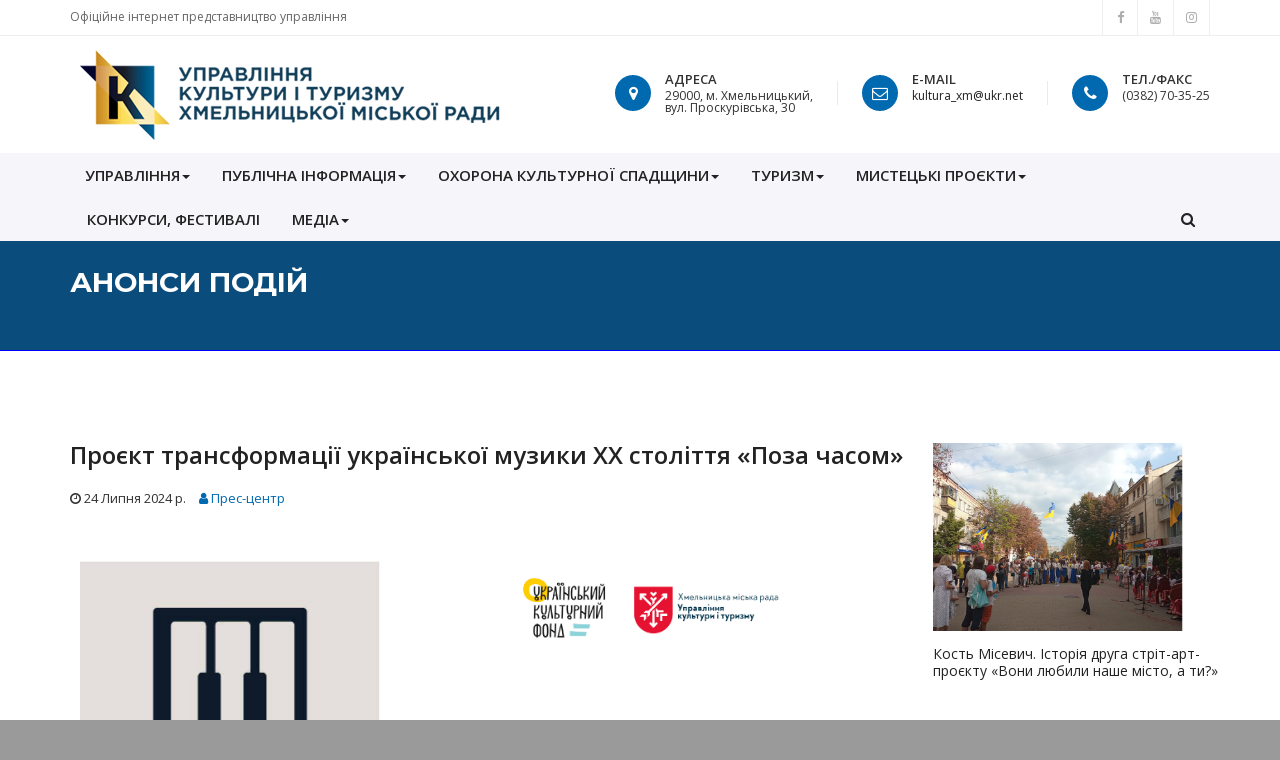

--- FILE ---
content_type: text/html; charset=UTF-8
request_url: https://www.kult.km.ua/anons/view/784-proekt-transformaciji-ukrajins-koji-muziki-hh-stolittya-poza-chasom
body_size: 38863
content:
<!DOCTYPE html>
<html lang="uk-UK">
<head>
    <meta charset="windows-1251">
    <meta http-equiv="X-UA-Compatible" content="IE=edge">
    <meta name="viewport" content="width=device-width, initial-scale=1">
    <link rel="profile" href="http://gmpg.org/xfn/11">
    <title> Управління культури і туризму Хмельницької міської ради</title>
    <meta name="Keywords" content=" Управління культури і туризму Хмельницької міської ради"> 
    <meta name="description" content=" Управління культури і туризму Хмельницької міської ради - офіційний сайт"/>
	<!--[if IE]> <meta http-equiv="X-UA-Compatible" content="IE=edge"> <![endif]-->
        
    <meta name="viewport" content="width=device-width, initial-scale=1.0">
    <!-- Google Fonts -->
    <link href="//fonts.googleapis.com/css?family=Montserrat:400,700%7COpen+Sans:300,300i,400,400i,600,600i,700,800" rel="stylesheet">

    <link rel="stylesheet" href="/assets/css/plugins.min.css">
    <link rel="stylesheet" href="/assets/css/settings.css">
    <link rel="stylesheet" href="https://www.kult.km.ua/assets/css/layers.css">
    <link rel="stylesheet" href="https://www.kult.km.ua/assets/css/navigation.css">
    <link rel="stylesheet" href="https://www.kult.km.ua/assets/css/style.css?20180227"> 
    

    <!-- Modernizr -->
    <script src="/assets/js/modernizr.js"></script>
        
    <!-- FAVICON -->
    <link rel="shortcut icon" type="image/png" href="https://www.kult.km.ua/images/favicon/favicon.png"/>
    <meta name="generator" content="Spektrum Telecom" />
    <link rel="shortlink" href="https://www.kult.km.ua" />
    <link rel="shortcut icon" href="https://www.kult.km.ua/images/favicon/favicon.ico" />
    <link rel="icon" href="https://www.kult.km.ua/images/favicon/favicon-72x72.png" sizes="72x72" />
    <link rel="icon" href="https://www.kult.km.ua/images/favicon/favicona-114x114.png" sizes="114x114" />
    <meta name="robots" content="ALL"> 
    <meta name="rating" content="General"> 
    <meta name="distribution" content="GLOBAL"> 
    <meta name="revisit-after" content="1 days">

    <!-- HTML5 shim and Respond.js for IE8 support of HTML5 elements and media queries -->
    <!-- WARNING: Respond.js doesn't work if you view the page via file:// -->
    <!--[if lt IE 9]>
    <script src="https://oss.maxcdn.com/html5shiv/3.7.2/html5shiv.min.js"></script>
    <script src="https://oss.maxcdn.com/respond/1.4.2/respond.min.js"></script>
    <![endif]-->
  
    <meta property="og:locale" content="uk_UK" />
    <meta property="og:type" content="website" />
    <meta property="og:title" content=" Управління культури і туризму Хмельницької міської ради" />
    <meta property="og:description" content=" Управління культури і туризму Хмельницької міської ради - офіційний сайт" />
    <meta property="og:url" content="https://www.kult.km.ua" />
    <meta property="og:site_name" content=" Управління культури і туризму Хмельницької міської ради" />
    <meta name="twitter:card" content="summary" />
    <meta name="twitter:description" content=" Управління культури і туризму Хмельницької міської ради - офіційний сайт" />
    <meta name="twitter:title" content=" Управління культури і туризму Хмельницької міської ради" />
    
    <link rel="dns-prefetch" href="//maps.google.com" />
    <link rel="dns-prefetch" href="//fonts.googleapis.com" />
    <link rel="dns-prefetch" href="//cdnjs.cloudflare.com" />
    <link rel="dns-prefetch" href="//s.w.org" />
    <script language="JavaScript" src="/js/JsHttpRequest/JsHttpRequest.js"></script>
	<!-- Global site tag (gtag.js) - Google Analytics -->
<script async src="https://www.googletagmanager.com/gtag/js?id=UA-5256301-63"></script>
<script>
  window.dataLayer = window.dataLayer || [];
  function gtag(){dataLayer.push(arguments);}
  gtag('js', new Date());

  gtag('config', 'UA-5256301-63');
</script>

</head>
    <body>
        <div id="wrapper">
            <header class="header sticky-header">
                <div class="header-top">
                    <div class="container">
						<div class="top-text pull-left hidden-xs pull-left">
                            Офіційне інтернет представництво управління
                        </div>
                        <div class="hidden-sm hidden-xs  social-icons pull-right">
                            <a href="https://www.facebook.com/kulturaxm/" class="social-icon" title="Facebook"><i class="fa fa-facebook"></i></a>
                            <a href="https://www.youtube.com/channel/UCwKc5eeZn30xpede7G85CzQ/" class="social-icon" title="Youtube"><i class="fa fa-youtube"></i></a>
                            <a href="https://www.instagram.com/culture_khm/" class="social-icon" title="Instagram"><i class="fa fa-instagram"></i></a>
                        </div>
                    </div>
                </div>
                <div class="header-inner">
                    <div class="container">
                        <a href="/" class="site-logo" title=" Управління культури і туризму Хмельницької міської ради">
                            <img src="/images/logo/kultura_logo_big.png" alt=" Управління культури і туризму Хмельницької міської ради">
                            <span class="sr-only"> Управління культури і туризму Хмельницької міської ради</span>
                        </a>
                        <div class="header-info-boxes">
                            <div class="header-info-box">
                                <i class="fa fa-map-marker custom"></i>
                                <div class="info-box-title">Адреса</div>
                                <p>29000, м. Хмельницький, <br>вул. Проскурівська, 30 </p>
                            </div>
                            
                            <div class="header-info-box">
                                <i class="fa fa-envelope-o custom"></i>
                                <div class="info-box-title">E-mail</div>
                                <p><a href="mailto:kultura_xm@ukr.net">kultura_xm@ukr.net</a><br>&nbsp;</p>
                            </div>

                            <div class="header-info-box">
                                <i class="fa fa-phone custom"></i>
                                <div class="info-box-title">тел./факс</div>
                                <p>(0382) 70-35-25<br>&nbsp;</p>
                            </div>
                        </div>
                    </div>
                </div>
                <div class="header-bottom">
                    <div class="container">
                        <button type="button" class="navbar-toggle collapsed" data-toggle="collapse" data-target="#main-nav-container" aria-expanded="false">
                            <span class="toggle-text">Меню</span>
                            <span class="toggle-wrapper">
                                <span class="sr-only"></span>
                                <span class="icon-bar"></span>
                                <span class="icon-bar"></span>
                                <span class="icon-bar"></span>
                            </span>
                        </button>
                        <div class="collapse navbar-collapse" id="main-nav-container">
                            <ul class="nav navbar-nav">
                                
                                <li class=" dropdown singleDrop"><a class='page-scroll dropdown-toggle' data-toggle='dropdown'  aria-haspopup='true' aria-expanded='false' href='#'>УПРАВЛІННЯ<b class="caret"></b></a><ul class="dropdown-menu  dropdown-menu-left"><li><a class='' href='/struktura-upravlinnia'>Структура управління</a></li><li><a class='' href='/Dovidnik-ustanov-i-pidpriyemstv'>Довідник установ і підприємств</a></li><li><a class='' href='/Programi'>Програми</a></li><li class="dropdown dropdown-submenu"><a class=' dropdown-toggle' data-toggle='dropdown' href='/Zvit-pro-robotu'>Звіти про роботу <b class='fa fa-chevron-right' aria-hidden='true'></b></a><ul class="dropdown-menu"><li><a href='/zvit-pro-robotu-upravlinnya'>Звіти про роботу управління</a></li><li><a href='/zvit-kerivnikiv-zakladiv-kul-turi'>Звіти керівників закладів культури</a></li></ul></li><li><a class='' href='/Plani-roboti'>Плани роботи</a></li><li><a class='' href='/Doradchi-organi'>Дорадчі органи</a></li><li><a class='' href='/Administrativni-poslugi'>Адміністративні послуги</a></li><li class="dropdown dropdown-submenu"><a class=' dropdown-toggle' data-toggle='dropdown' href='/vakansiji'>Вакансії <b class='fa fa-chevron-right' aria-hidden='true'></b></a><ul class="dropdown-menu"><li><a href='/vakantni-posadi-artistiv'>Вакантні посади артистів</a></li></ul></li><li><a class='' href='/Normativno-pravova-baza'>Документи</a></li></ul></li><li class=" dropdown singleDrop"><a class='page-scroll dropdown-toggle' data-toggle='dropdown'  aria-haspopup='true' aria-expanded='false' href='#'>ПУБЛІЧНА ІНФОРМАЦІЯ<b class="caret"></b></a><ul class="dropdown-menu  dropdown-menu-left"><li><a class='' href='/Zakon-Ukraini-'>Закон України </a></li><li><a class='' href='/Dostup-do-publichnoi-informatsii'>Доступ до публічної інформації</a></li><li><a class='' href='/Publichni-dokumenti'>Публічні документи</a></li><li><a class='' href='/elektronne-zvernennia'>Електронне звернення</a></li><li><a class='' href='/atestaciya-pedagogichnih-pracivnikiv-mistec-kih-navchal-nih-zakladiv'>Атестація педагогічних працівників мистецьких навчальних закладів</a></li></ul></li><li class=" dropdown singleDrop"><a class='page-scroll dropdown-toggle' data-toggle='dropdown'  aria-haspopup='true' aria-expanded='false' href='/Pam’yatki-i-turizm'>ОХОРОНА КУЛЬТУРНОЇ СПАДЩИНИ<b class="caret"></b></a><ul class="dropdown-menu  dropdown-menu-left"><li><a class='' href='/Ohorona-kulturnoi-spadshchini'>Перелік пам’яток та об’єктів культурної спадщини</a></li><li><a class='' href='/cifroviy-katalog-pam-rsquo-yatok-ta-ob-rsquo-ektiv-kul-turnoji-spadschini'>Цифровий каталог пам’яток та об’єктів культурної спадщини</a></li></ul></li><li class=" dropdown singleDrop"><a class='page-scroll dropdown-toggle' data-toggle='dropdown'  aria-haspopup='true' aria-expanded='false' href='#'>Туризм<b class="caret"></b></a><ul class="dropdown-menu  dropdown-menu-left"><li><a class='' href='/Karta-'>Карта "Хмельницький цікавий"</a></li><li class="dropdown dropdown-submenu"><a class=' dropdown-toggle' data-toggle='dropdown' href='/Istorichni-postati'>Історичні постаті <b class='fa fa-chevron-right' aria-hidden='true'></b></a><ul class="dropdown-menu"><li><a href='/Grushevskiy-Mihaylo-Sergiyovich-'>Михайло Грушевський</a></li><li><a href='/Yevgen-Konovalets'>Євген Коновалець</a></li><li><a href='/Roman-SHuhevich'>Роман Шухевич</a></li><li><a href='/Simon-Petlyura'>Симон Петлюра</a></li></ul></li><li><a class='' href='/Muzei-ta-galerei-mista'>Музеї та галереї міста</a></li><li><a class='' href='/Prozhivannya-u-Hmelnitskomu'>Проживання у Хмельницькому</a></li><li><a class='' href='/Harchuvannya'>Харчування</a></li><li><a class='' href='/SHoping'>Шопінг</a></li><li><a class='' href='/Aktivniy-vidpochinok'>Активний відпочинок</a></li><li><a class='' href='/Ekskursiyni-marshruti'>Екскурсійні маршрути</a></li><li><a class='' href='/Vidpochinok-na-vodi'>Відпочинок на воді</a></li><li><a class='' href='/Turistichni-putivniki'>Туристичні путівники</a></li><li><a class='' href='/Turoperatori'>Турагенції</a></li><li><a class='' href='/metodichni-rekomendaciji'>Методичні рекомендації </a></li></ul></li><li class=" dropdown singleDrop"><a class='page-scroll dropdown-toggle' data-toggle='dropdown'  aria-haspopup='true' aria-expanded='false' href='#'>Мистецькі проєкти<b class="caret"></b></a><ul class="dropdown-menu  dropdown-menu-left"><li class="dropdown dropdown-submenu"><a class=' dropdown-toggle' data-toggle='dropdown' href='/proekt-transformaciji-ukrajins-koji-muziki-hh-stolittya-poza-chasom'>Проєкт трансформації української музики ХХ століття «Поза часом» <b class='fa fa-chevron-right' aria-hidden='true'></b></a><ul class="dropdown-menu"><li><a href='/kompozitori-hh-stolittya'>Композитори ХХ століття:</a></li><li><a href='/igor-naumovich-shamo'>Ігор Наумович ШАМО</a></li><li><a href='/valentin-vasil-ovich-sil-vestrov'>Валентин Васильович СИЛЬВЕСТРОВ</a></li><li><a href='/platon-ilarionovich-mayboroda'>Платон Іларіонович МАЙБОРОДА </a></li><li><a href='/boris-mikolayovich-buevs-kiy'>Борис Миколайович БУЄВСЬКИЙ</a></li><li><a href='/volodimir-mihaylovich-ivasyuk'>Володимир Михайлович ІВАСЮК</a></li><li><a href='/igor-dmitrovich-poklad'>Ігор Дмитрович ПОКЛАД</a></li><li><a href='/vasil-pilipovich-mihaylyuk'>Василь Пилипович МИХАЙЛЮК</a></li><li><a href='/anatoliy-arkadiyovich-gorchins-kiy'>Анатолій Аркадійович ГОРЧИНСЬКИЙ</a></li></ul></li><li><a class='' href='/Proekt-'>Проєкт «Говорять старовинні будівлі»</a></li><li><a class='' href='/proekt-voni-lyubili-nashe-misto-a-ti'>Проєкт «Вони любили наше місто, а ти?»</a></li></ul></li><li class=""><a class='page-scroll' href='/Konkursi--festivalI'>КОНКУРСИ, ФЕСТИВАЛІ</a></li><li class=" dropdown singleDrop"><a class='page-scroll dropdown-toggle' data-toggle='dropdown'  aria-haspopup='true' aria-expanded='false' href='#'>МЕДІА<b class="caret"></b></a><ul class="dropdown-menu  dropdown-menu-left"><li><a class='' href='/anons'>Анонси</a></li><li><a class='' href='/news'>Новини</a></li><li><a class='' href='/Video'>Відеогалерея</a></li><li><a class='' href='/gallery'>Фотогалереї</a></li></ul></li>
                                <li class="dropdown search-dropdown pull-right">
                                    <a href="#" class="dropdown-toggle" data-toggle="dropdown" role="button" aria-expanded="false"><span class="visible-inline-xs">Search</span><i class="fa fa-search"></i></a>
                                    <div class="dropdown-menu " role="menu">
                                        <form action="#">
                                            <input type="search" class="form-control" placeholder="Пошук по сайту..." required>
                                            <button type="submit" class="btn btn-custom"><i class="fa fa-search"></i></button>
                                        </form>
                                    </div>
                                </li>
                            </ul>
                        </div>
                    </div>
                </div>
            </header>
			<script src="/assets/js/plugins.min.js"></script>
            <script src="/assets/js/main.js"></script>

            <div class="main">
            	<!-- PAGE TITLE -->
<section class="page-header dark page-header-xs" >
    <div class="container">
        <h1>Анонси подій</h1>
        <ol class="breadcrumb">
            <li class="active"></li>
        </ol>
    </div>
</section>
<section style="margin-top:0; padding-top:0px;">
    <div class="container light"><br>
        <div class="row">
            <div class="col-md-9 col-sm-9">
		    	<h1 class="blog-post-title">Проєкт трансформації української музики ХХ століття «Поза часом»</h1>
<ul class="blog-post-info list-inline">
    <li>
		<i class="fa fa-clock-o"></i> <span class="font-lato">24 Липня 2024 р.</span>
    </li>
    <li>
        <a href="#"><i class="fa fa-user"></i> <span class="font-lato">Прес-центр</span></a>
    </li>
</ul>

<!-- article content -->
<p class="dropcap">
<p style="text-align: center;">
	&nbsp;</p>
<p style="text-align: justify;">
	<span style="font-size:14px;"><img alt="" src="/uploads/images/anons/poza_chasom.jpg" style="width: 300px; height: 300px; margin-left: 10px; margin-right: 10px; float: left; text-align: center;" /></span></p>
<p style="text-align: center;">
	<img alt="" src="/uploads/images/anons/ukf_upravl.jpg" style="width: 300px; height: 106px;" /></p>
<p style="text-align: justify;">
	&nbsp;</p>
<p style="text-align: justify;">
	<span style="font-size:14px;">Велика народна війна, яку веде зараз вся Україна проти рашистських окупантів, породила не лише унікальної сили героїзм і самопосвяту мільйонів українців, але й підняла на поверхню свідомості важливі факти історичного минулого, - &quot;культурної окупації&quot; України у різних сферах.</span></p>
<p style="text-align: justify;">
	<span style="font-size:14px;">Наша музична історія, як і вся духовна спадщина України, постійно піддавалась насиллю з боку спочатку царської, а потім &ndash; комуністичної влади. Насилля це носило різноплановий характер: фізичне знищення яскравих талановитих особистостей:композиторів, виконавців, дослідників, педагогів, переманювання обдарованих музикантів та створення для них таких умов в межах російської імперії, коли свій талант могли реалізувати лише ті представники &laquo;нацменшин&raquo;, які ідентифікували себе з російською культурою, відверта крадіжка творів українських композиторів або популярних пісень і приписування її своїм авторам, цілеспрямоване зведення усієї повноти та різноманітності української музичної культури до одного найпримітивнішого &quot;шароварного&quot; стереотипу.</span></p>
<p style="text-align: justify;">
	<span style="font-size:14px;">У липні &ndash; жовтні 2024 року управління культури і туризму у співпраці з камерним оркестром Хмельницької обласної філармонії та хмельницькими музикантами гурту &laquo;Чумацький шлях&raquo;, івент бенду &laquo;Grace&raquo;, джаз гуртом &laquo;FreeJam&raquo;, дуетом &laquo;Svitlo&raquo; за підтримки Українського культурного фонду реалізовуватиме проєкт трансформації української музики ХХ століття &laquo;Поза часом&raquo;.</span></p>
<p style="text-align: justify;">
	<span style="font-size:14px;">Проєкт &laquo;Поза часом&raquo; - про життєдайну силу і красу музики минулого століття, про відомі та невідомі українцям сторінки життя&nbsp; її творців &ndash; композиторів, про віру і надію в незалежність України, про любов до рідної землі, про все, що складає &nbsp;нашу ідентичність.</span></p>
<p style="text-align: justify;">
	<span style="font-size:14px;">Проєкт &ldquo;Поза часом&rdquo; пропонує трансформуватися від Рахманінова та Чайковського до Левка Ревуцького та Валентина Сильвестрова, від Цоя до Володимира Івасюка, заново пізнавати та відкривати феноменальну українську культуру пласт за пластом.</span></p>
<p style="text-align: justify;">
	<span style="font-size:14px;">Мета проєкту &ndash; підвищити інтерес та обізнаність українців, зокрема хмельничан щодо української музики ХХ століття шляхом створення гуртами Хмельницького 4 аудіо альбомів кавер версій пісень у сучасному аранжуванні (рок, джаз, соул, босанова), які будуть доступні для прослуховування на міжнародних та українських музичних Інтернет платформах.</span></p>
<p style="text-align: justify;">
	<span style="font-size:14px;">Командою проєкту заплановано у вересні цього року проведення музичних заходів на нетипових концертних майданчиках у формі перформансу із застосуванням кроссекторальності (музика взаємодіє з театральним мистецтвом, хореографією, медіа мистецтвом, фешн), інтерактивності, ефекту занурення в атмосферу минулого століття.</span></p>
<p style="text-align: justify;">
	<span style="font-size:14px;">Вважаємо, що у складні воєнні часи проєкт може стати необхідною підтримкою та мотивацією музикантам творити, представникам культурного бізнесу &ndash; працювати, а широкій аудиторії &ndash; відкривати музику у новому звучанні та нові імена, чинити культурний спротив російській агресії.</span></p>
<p style="text-align: justify;">
	<span style="font-size:14px;">Сьогодні, музика минулого століття має зазвучати&nbsp; і зібрати&nbsp; нас разом, щоб, піднести &nbsp;настрій та моральний дух, не втрачати віру, а &nbsp;рефлексії після прослуховування пісень та відвідування перформансів можуть змінити світобачення та розуміння своєї ідентичності назавжди.</span></p>
<p style="text-align: justify;">
	<span style="font-size:14px;">Пам&#39;ять про композиторів минулого століття та їхні твори має жити!</span></p>
<p style="text-align: justify;">
	<span style="font-size:14px;">Бо українська музика ХХ століття &ndash; справжня, глибоко національна, філософська, сильна, пройшла крізь горнило двох воєн, підтримувала віру і надію в незалежність наших батьків і дідів, незважаючи на всі утиски, цензури, цькування &laquo;радянської&raquo; влади.</span></p>
<p style="text-align: center;">
	<iframe allow="accelerometer; autoplay; clipboard-write; encrypted-media; gyroscope; picture-in-picture; web-share" allowfullscreen="" frameborder="0" height="315" referrerpolicy="strict-origin-when-cross-origin" src="https://www.youtube.com/embed/Lc1onk8iGHA?si=rDUBpiU8GQ90YjA_" title="YouTube video player" width="560"></iframe></p>

</p>
<!-- Go to www.addthis.com/dashboard to customize your tools -->
<div class="addthis_sharing_toolbox"></div>
<!-- /article content -->


<div class="divider divider-dotted"><!-- divider --></div>

      		</div>
            <!-- RIGHT -->
            <div class="col-md-3 col-sm-3">
                <div class='portfolio-row'><div id='portfolio-item-container' class='popup-gallery portfolio-post-media portfolio-post-slider owl-carousel max-col-1'><div class="portfolio-item portfolio item product-gallery-item">
    <figure style="max-width:250px; max-height:219px; overflow:hidden;">
        <img src="/uploads/images/gallery/897.jpg" alt="Кость Місевич. Історія друга стріт-арт-проєкту «Вони любили наше місто, а ти?»">
        <figcaption>
            <a href="/uploads/images/gallery/897.jpg" data-thumb="/uploads/images/gallery/897.jpg" class="zoom-btn"><i class="fa fa-search"></i></a>
            <a href="/gallery/view/31-kost-misevich-istoriya-druga-strit-art-proektu-voni-lyubili-nashe-misto-a-ti" class="link-btn"><i class="fa fa-link"></i></a>
        </figcaption>
    </figure>
    <div class="portfolio-meta">
        <h3 class="portfolio-title"><a href="/gallery/view/31-kost-misevich-istoriya-druga-strit-art-proektu-voni-lyubili-nashe-misto-a-ti" title="Кость Місевич. Історія друга стріт-арт-проєкту «Вони любили наше місто, а ти?»">Кость Місевич. Історія друга стріт-арт-проєкту «Вони любили наше місто, а ти?»</a></h3>
    </div>
</div><div class="portfolio-item portfolio item product-gallery-item">
    <figure style="max-width:250px; max-height:219px; overflow:hidden;">
        <img src="/uploads/images/gallery/1159.jpg" alt="Міжнародний день захисту дітей, 2022">
        <figcaption>
            <a href="/uploads/images/gallery/1159.jpg" data-thumb="/uploads/images/gallery/1159.jpg" class="zoom-btn"><i class="fa fa-search"></i></a>
            <a href="/gallery/view/40-mizhnarodniy-den-zahistu-ditey-2022" class="link-btn"><i class="fa fa-link"></i></a>
        </figcaption>
    </figure>
    <div class="portfolio-meta">
        <h3 class="portfolio-title"><a href="/gallery/view/40-mizhnarodniy-den-zahistu-ditey-2022" title="Міжнародний день захисту дітей, 2022">Міжнародний день захисту дітей, 2022</a></h3>
    </div>
</div><div class="portfolio-item portfolio item product-gallery-item">
    <figure style="max-width:250px; max-height:219px; overflow:hidden;">
        <img src="/uploads/images/gallery/146.jpg" alt="Rock&Buh - 2018">
        <figcaption>
            <a href="/uploads/images/gallery/146.jpg" data-thumb="/uploads/images/gallery/146.jpg" class="zoom-btn"><i class="fa fa-search"></i></a>
            <a href="/gallery/view/6-rock-buh---2018" class="link-btn"><i class="fa fa-link"></i></a>
        </figcaption>
    </figure>
    <div class="portfolio-meta">
        <h3 class="portfolio-title"><a href="/gallery/view/6-rock-buh---2018" title="Rock&Buh - 2018">Rock&Buh - 2018</a></h3>
    </div>
</div><div class="portfolio-item portfolio item product-gallery-item">
    <figure style="max-width:250px; max-height:219px; overflow:hidden;">
        <img src="/uploads/images/gallery/2009.jpg" alt="Проект "Поза часом". Камерний оркестр">
        <figcaption>
            <a href="/uploads/images/gallery/2009.jpg" data-thumb="/uploads/images/gallery/2009.jpg" class="zoom-btn"><i class="fa fa-search"></i></a>
            <a href="/gallery/view/47-proekt-poza-chasom-kamerniy-orkestr" class="link-btn"><i class="fa fa-link"></i></a>
        </figcaption>
    </figure>
    <div class="portfolio-meta">
        <h3 class="portfolio-title"><a href="/gallery/view/47-proekt-poza-chasom-kamerniy-orkestr" title="Проект "Поза часом". Камерний оркестр">Проект "Поза часом". Камерний оркестр</a></h3>
    </div>
</div><div class="portfolio-item portfolio item product-gallery-item">
    <figure style="max-width:250px; max-height:219px; overflow:hidden;">
        <img src="/uploads/images/gallery/1681.jpg" alt="Проект "Поза часом". Джаз бенд "FREE JAM"">
        <figcaption>
            <a href="/uploads/images/gallery/1681.jpg" data-thumb="/uploads/images/gallery/1681.jpg" class="zoom-btn"><i class="fa fa-search"></i></a>
            <a href="/gallery/view/46-proekt-poza-chasom-dzhaz-bend-free-jam" class="link-btn"><i class="fa fa-link"></i></a>
        </figcaption>
    </figure>
    <div class="portfolio-meta">
        <h3 class="portfolio-title"><a href="/gallery/view/46-proekt-poza-chasom-dzhaz-bend-free-jam" title="Проект "Поза часом". Джаз бенд "FREE JAM"">Проект "Поза часом". Джаз бенд "FREE JAM"</a></h3>
    </div>
</div><div class="portfolio-item portfolio item product-gallery-item">
    <figure style="max-width:250px; max-height:219px; overflow:hidden;">
        <img src="/uploads/images/gallery/1226.jpg" alt="День Британії у Хмельницькому">
        <figcaption>
            <a href="/uploads/images/gallery/1226.jpg" data-thumb="/uploads/images/gallery/1226.jpg" class="zoom-btn"><i class="fa fa-search"></i></a>
            <a href="/gallery/view/42-den-britaniji-u-hmel-nic-komu" class="link-btn"><i class="fa fa-link"></i></a>
        </figcaption>
    </figure>
    <div class="portfolio-meta">
        <h3 class="portfolio-title"><a href="/gallery/view/42-den-britaniji-u-hmel-nic-komu" title="День Британії у Хмельницькому">День Британії у Хмельницькому</a></h3>
    </div>
</div><div class="portfolio-item portfolio item product-gallery-item">
    <figure style="max-width:250px; max-height:219px; overflow:hidden;">
        <img src="/uploads/images/gallery/1639.jpg" alt="Проект "Поза часом". Джаз бенд "FREE JAM"">
        <figcaption>
            <a href="/uploads/images/gallery/1639.jpg" data-thumb="/uploads/images/gallery/1639.jpg" class="zoom-btn"><i class="fa fa-search"></i></a>
            <a href="/gallery/view/46-proekt-poza-chasom-dzhaz-bend-free-jam" class="link-btn"><i class="fa fa-link"></i></a>
        </figcaption>
    </figure>
    <div class="portfolio-meta">
        <h3 class="portfolio-title"><a href="/gallery/view/46-proekt-poza-chasom-dzhaz-bend-free-jam" title="Проект "Поза часом". Джаз бенд "FREE JAM"">Проект "Поза часом". Джаз бенд "FREE JAM"</a></h3>
    </div>
</div><div class="portfolio-item portfolio item product-gallery-item">
    <figure style="max-width:250px; max-height:219px; overflow:hidden;">
        <img src="/uploads/images/gallery/795.jpg" alt="Івана Купала - 2021">
        <figcaption>
            <a href="/uploads/images/gallery/795.jpg" data-thumb="/uploads/images/gallery/795.jpg" class="zoom-btn"><i class="fa fa-search"></i></a>
            <a href="/gallery/view/28-ivana-kupala---2021" class="link-btn"><i class="fa fa-link"></i></a>
        </figcaption>
    </figure>
    <div class="portfolio-meta">
        <h3 class="portfolio-title"><a href="/gallery/view/28-ivana-kupala---2021" title="Івана Купала - 2021">Івана Купала - 2021</a></h3>
    </div>
</div><div class="portfolio-item portfolio item product-gallery-item">
    <figure style="max-width:250px; max-height:219px; overflow:hidden;">
        <img src="/uploads/images/gallery/1183.jpg" alt="Міжнародний день захисту дітей, 2022">
        <figcaption>
            <a href="/uploads/images/gallery/1183.jpg" data-thumb="/uploads/images/gallery/1183.jpg" class="zoom-btn"><i class="fa fa-search"></i></a>
            <a href="/gallery/view/40-mizhnarodniy-den-zahistu-ditey-2022" class="link-btn"><i class="fa fa-link"></i></a>
        </figcaption>
    </figure>
    <div class="portfolio-meta">
        <h3 class="portfolio-title"><a href="/gallery/view/40-mizhnarodniy-den-zahistu-ditey-2022" title="Міжнародний день захисту дітей, 2022">Міжнародний день захисту дітей, 2022</a></h3>
    </div>
</div><div class="portfolio-item portfolio item product-gallery-item">
    <figure style="max-width:250px; max-height:219px; overflow:hidden;">
        <img src="/uploads/images/gallery/2057.jpg" alt="Проект "Поза часом". Камерний оркестр">
        <figcaption>
            <a href="/uploads/images/gallery/2057.jpg" data-thumb="/uploads/images/gallery/2057.jpg" class="zoom-btn"><i class="fa fa-search"></i></a>
            <a href="/gallery/view/47-proekt-poza-chasom-kamerniy-orkestr" class="link-btn"><i class="fa fa-link"></i></a>
        </figcaption>
    </figure>
    <div class="portfolio-meta">
        <h3 class="portfolio-title"><a href="/gallery/view/47-proekt-poza-chasom-kamerniy-orkestr" title="Проект "Поза часом". Камерний оркестр">Проект "Поза часом". Камерний оркестр</a></h3>
    </div>
</div></div></div>
                
			
			<div class="embed-responsive embed-responsive-16by9">
				<iframe class="embed-responsive-item" width="560" height="315" src="https://www.youtube.com/embed/-p7LOIJUKmY" frameborder=0 allow='autoplay; encrypted-media' allowfullscreen></iframe><br>
			</div>Хмельницький цікавий<br><hr><br>

			
			<div class="embed-responsive embed-responsive-16by9">
				<iframe class="embed-responsive-item" width="560" height="315" src="https://www.youtube.com/embed/DRFIOM_QBpg" frameborder=0 allow='autoplay; encrypted-media' allowfullscreen></iframe><br>
			</div>ХМЕЛЬ КУЛЬТ ПОДКАСТ #1 | Дмитро Гусаков про культуру, театр, кіно та відпочинок<br><hr><br>

			
			<div class="embed-responsive embed-responsive-16by9">
				<iframe class="embed-responsive-item" width="560" height="315" src="https://www.youtube.com/embed/RxhKaVGwhMc" frameborder=0 allow='autoplay; encrypted-media' allowfullscreen></iframe><br>
			</div>У 1991 році Марія Ковбасіста стала ініціаторкою створення дитячого ансамблю бандуристів “Намистечко”. Про зразковий аматорський колектив бандуристів, яки діє у Хмельницькій школі мистецтв,— наша розмова.<br><hr><br>

            </div>
		</div>
	</div>
</section>
    
    
    
            </div>
            <footer class="footer">
                <div class="container">
                    <div class="row">
                        <div class="col-md-3">
                            <div class="widget about-widget">
                                <img src="/images/logo/kultura_logo_bottom.png" alt=" Управління культури і туризму Хмельницької міської ради">
                            </div>
                        </div>
                        <div class="col-md-8 col-md-offset-1">
                            <div class="row">
                            	<div class="col-sm-4">
                                    <div class="widget">
                                        <h4 class="widget-title">КОНТАКТИ</h4>
                                        <address>
                                            <ul class="list-unstyled">
                                                <li class="mb5"><i class="fa fa-map-marker"></i> &nbsp;Україна, м. Хмельницький <br>вул. Проскурівська, 30</li>
                                                <li class="mb5"><i class="fa fa-phone"></i> &nbsp;тел: +38 (0382) 70-35-25</li>
                                                <li class="mb5"><i class="fa fa-envelope-o"></i> &nbsp;<a href="mailto:kultura_xm@ukr.net">kultura_xm@ukr.net</a></li>
                                                <li class="mb5"><i class="fa fa-globe "></i> &nbsp;<a href="https://www.kult.km.ua">https://www.kult.km.ua</a></li>
                                            </ul>
                                        </address>
                                    </div>
                                </div>
                            </div>
                        </div>
                    </div>
                </div>
                <div class="footer-bottom">
                    <div class="container">
                        <div class="footer-right">
                            &copy; Розробка <a href="http://www.webspektr.com" target="_blank" title="Студія Спектр">Студія Спектр</a>.
                        </div>
                        <p class="copyright"> Управління культури і туризму Хмельницької міської ради - 2018р.</p>
                    </div>
                </div>
            </footer>
        </div>
        <a id="scroll-top" href="#top" title="Scroll top"><i class="fa fa-angle-up"></i></a>
    </body>
</html>